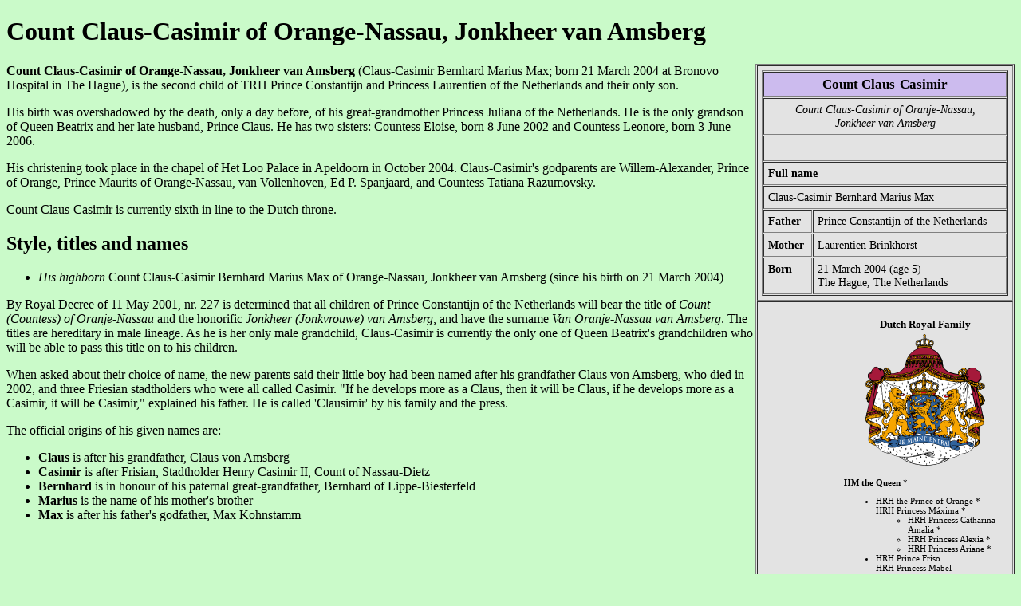

--- FILE ---
content_type: text/html
request_url: http://1066.co.nz/Mosaic%20DVD/whoswho/Netherlands/Count%20Claus-Casimir%20of%20Orange-Nassau,%20Jonkheer%20van%20Amsberg.htm
body_size: 5528
content:
<!DOCTYPE html PUBLIC "-//W3C//DTD XHTML 1.0 Transitional//EN" "http://www.w3.org/TR/xhtml1/DTD/xhtml1-transitional.dtd">
<html xmlns="http://www.w3.org/1999/xhtml" xml:lang="en" lang="en" dir="ltr">
<head>
<title>Count Claus-Casimir of Orange-Nassau, Jonkheer van Amsberg</title>
<meta http-equiv="Content-Type" content="text/html; charset=UTF-8" />
<meta http-equiv="Content-Style-Type" content="text/css" />
<meta name="generator" content="MediaWiki 1.16alpha-wmf" />

</head>
<body class="mediawiki ltr ns-0 ns-subject page-Count_Claus-Casimir_of_Orange-Nassau_Jonkheer_van_Amsberg skin-monobook" bgcolor="cafac9">
<div id="globalWrapper">
		<div id="column-content">
	<div id="content">
		<a id="top"></a>
		
      <div id="siteNotice"></div>
      <h1 id="firstHeading" class="firstHeading">Count Claus-Casimir of Orange-Nassau, 
        Jonkheer van Amsberg</h1>
      <div id="bodyContent">
<table align="right" cellpadding="5" cellspacing="1" border="1" bgcolor="e3e3e3">
          <tr>
<td>
              <table class="infobox vcard" style="font-size: 88%; text-align: left; width: 22em;" cellpadding="5" cellspacing="1" border="1">
                <tr>
<th colspan="2" style="background: #CCBBEE; color: #000000; font-size: 120%; text-align: center;" class="fn">Count Claus-Casimir</th>
</tr>
<tr>
<td colspan="2" style="text-align: center;"><i>Count Claus-Casimir of Oranje-Nassau,<br />
Jonkheer van Amsberg</i></td>
</tr>
<tr>
                  <td colspan="2" style="text-align: center;" height="20"><span class="photo"></span></td>
</tr>
<tr>
<th colspan="2">Full name</th>
</tr>
<tr>
<td colspan="2"><span class="nickname">Claus-Casimir Bernhard Marius Max</span></td>
</tr>
<tr>
<th style="vertical-align: top;">Father</th>
<td><a id="Prince_Constantijn_of_the_Netherlands" title="Prince Constantijn of the Netherlands">Prince Constantijn of the Netherlands</a></td>
</tr>
<tr>
<th style="vertical-align: top;">Mother</th>
<td><a id="Princess_Laurentien_of_the_Netherlands" title="Princess Laurentien of the Netherlands">Laurentien Brinkhorst</a></td>
</tr>
<tr>
<th style="vertical-align: top;">Born</th>
<td>21 March 2004 <span style="display:none">(<span class="bday">2004-03-21</span>)</span> <span class="noprint">(age&#160;5)</span><br />
<a id="The_Hague" title="The Hague">The Hague</a>, <a id="The_Netherlands" title="The Netherlands" class="mw-redirect">The Netherlands</a></td>
</tr>
</table>
</td>
</tr>
<tr>
<td>
<table class="infobox" style="float:right; margin: 0 0 1em 1em; font-size: 11px; width: 19em;">
<tr>
<th style="background:#toccolours"><br />
<span style="font-size:120%"><a id="Dutch_Royal_Family" title="Dutch Royal Family" class="mw-redirect">Dutch Royal Family</a></span></th>
</tr>
<tr>
<td style="text-align: center;">
<div class="center">
<div class="floatnone"><a id="File:Coat_of_arms_of_the_Netherlands.svg" class="image"><img alt="Coat of arms of the Netherlands.svg" src="150px-Coat_of_arms_of_the_Netherlands.svg.png" width="150" height="165" /></a></div>
</div>
</td>
</tr>
<tr>
<td>
<p><b><a id="Beatrix_of_the_Netherlands" title="Beatrix of the Netherlands">HM the Queen</a></b> *</p>
<ul>
<li><a id="Willem-Alexander,_Prince_of_Orange" title="Willem-Alexander, Prince of Orange">HRH the Prince of Orange</a> *<br />
<a id="Princess_M%C3%A1xima_of_the_Netherlands" title="Princess Máxima of the Netherlands">HRH Princess Máxima</a> *
<ul>
<li><a id="Princess_Catharina-Amalia_of_the_Netherlands" title="Princess Catharina-Amalia of the Netherlands">HRH Princess Catharina-Amalia</a> *</li>
<li><a id="Princess_Alexia_of_the_Netherlands" title="Princess Alexia of the Netherlands">HRH Princess Alexia</a> *</li>
<li><a id="Princess_Ariane_of_the_Netherlands" title="Princess Ariane of the Netherlands">HRH Princess Ariane</a> *</li>
</ul>
</li>
<li><a id="Prince_Friso_of_Orange-Nassau" title="Prince Friso of Orange-Nassau">HRH Prince Friso</a><br />
<a id="Princess_Mabel_of_Orange-Nassau" title="Princess Mabel of Orange-Nassau">HRH Princess Mabel</a>
<ul>
<li><a id="Countess_Luana_of_Orange-Nassau,_Jonkvrouwe_van_Amsberg" title="Countess Luana of Orange-Nassau, Jonkvrouwe van Amsberg">Countess Luana</a></li>
<li><a id="Countess_Zaria_of_Orange-Nassau,_Jonkvrouwe_van_Amsberg" title="Countess Zaria of Orange-Nassau, Jonkvrouwe van Amsberg">Countess Zaria</a></li>
</ul>
</li>
<li><a id="Prince_Constantijn_of_the_Netherlands" title="Prince Constantijn of the Netherlands">HRH Prince Constantijn</a> *<br />
<a id="Princess_Laurentien_of_the_Netherlands" title="Princess Laurentien of the Netherlands">HRH Princess Laurentien</a> *
<ul>
<li><a id="Countess_Eloise_of_Orange-Nassau,_Jonkvrouwe_van_Amsberg" title="Countess Eloise of Orange-Nassau, Jonkvrouwe van Amsberg">Countess Eloise</a> *</li>
<li><strong class="selflink">Count Claus-Casimir</strong> *</li>
<li><a id="Countess_Leonore_of_Orange-Nassau,_Jonkvrouwe_van_Amsberg" title="Countess Leonore of Orange-Nassau, Jonkvrouwe van Amsberg">Countess Leonore</a> *</li>
</ul>
</li>
</ul>
<center>
<div style="clear: both; width: 100%; padding: 0; text-align: left; border: none;" class="NavFrame">
<div style="background: #f0eeff; text-align: center; border: none" class="NavHead"><small>Extended royal family</small></div>
<div class="NavContent" style="display:none;">
<hr />
<p><a id="Princess_Irene_of_the_Netherlands" title="Princess Irene of the Netherlands">HRH Princess Irene</a></p>
<ul>
<li><a id="Prince_Carlos_of_Bourbon-Parma" title="Prince Carlos of Bourbon-Parma" class="mw-redirect">HRH The Prince of Piacenza</a></li>
<li><a id="Princess_Margarita_of_Bourbon-Parma" title="Princess Margarita of Bourbon-Parma" class="mw-redirect">HRH The Countess of Colorno</a><br />
Tjalling ten Cate</li>
<li><a id="Prince_Jaime_Bernardo_of_Bourbon-Parma" title="Prince Jaime Bernardo of Bourbon-Parma" class="mw-redirect">HRH The Count of Bardi</a></li>
<li><a id="Princess_Carolina_of_Bourbon-Parma" title="Princess Carolina of Bourbon-Parma" class="mw-redirect">HRH The Duchess of Guernica</a></li>
</ul>
<p><a id="Princess_Margriet_of_the_Netherlands" title="Princess Margriet of the Netherlands">HRH Princess Margriet</a> *<br />
<a id="Pieter_van_Vollenhoven" title="Pieter van Vollenhoven">Professor Pieter van Vollenhoven</a> *</p>
<ul>
<li><a id="Prince_Maurits_of_Orange-Nassau,_van_Vollenhoven" title="Prince Maurits of Orange-Nassau, van Vollenhoven">HH Prince Maurits</a> *<br />
<a id="Princess_Maril%C3%A8ne_of_Orange-Nassau,_van_Vollenhoven-van_den_Broek" title="Princess Marilène of Orange-Nassau, van Vollenhoven-van den Broek" class="mw-redirect">HH Princess Marilène</a> *</li>
<li><a id="Prince_Bernhard_of_Orange-Nassau,_van_Vollenhoven" title="Prince Bernhard of Orange-Nassau, van Vollenhoven">HH Prince Bernhard</a> *<br />
<a id="Princess_Annette_of_Orange-Nassau,_van_Vollenhoven-Sekr%C3%A8ve" title="Princess Annette of Orange-Nassau, van Vollenhoven-Sekrève">HH Princess Annette</a> *</li>
<li><a id="Prince_Pieter-Christiaan_of_Orange-Nassau,_van_Vollenhoven" title="Prince Pieter-Christiaan of Orange-Nassau, van Vollenhoven">HH Prince Pieter-Christiaan</a><br />
<a id="Princess_Anita_of_Orange-Nassau,_van_Vollenhoven-van_Eijk" title="Princess Anita of Orange-Nassau, van Vollenhoven-van Eijk">HH Princess Anita</a></li>
<li><a id="Prince_Floris_of_Orange-Nassau,_van_Vollenhoven" title="Prince Floris of Orange-Nassau, van Vollenhoven">HH Prince Floris</a><br />
<a id="Princess_Aim%C3%A9e_of_Orange-Nassau,_van_Vollenhoven-S%C3%B6hngen" title="Princess Aimée of Orange-Nassau, van Vollenhoven-Söhngen">HH Princess Aimée</a></li>
</ul>
<p><a id="Princess_Christina_of_the_Netherlands" title="Princess Christina of the Netherlands">HRH Princess Christina</a></p>
<ul>
<li>Bernardo Guillermo<br />
Eva Prinz-Valdes</li>
<li>Nicolás Guillermo</li>
<li>Juliana Guillermo</li>
</ul>
</div>
<div><i>* Member of the <a id="Dutch_Royal_House" title="Dutch Royal House">Dutch Royal House</a></i></div>
</div>
</center>
</td>
</tr>
</table>
</td>
</tr>
</table>
        <p><b>Count Claus-Casimir of Orange-Nassau, Jonkheer van Amsberg</b> (Claus-Casimir 
          Bernhard Marius Max; born 21 March 2004 at Bronovo Hospital in <a id="The_Hague" title="The Hague">The 
          Hague</a>), is the second child of TRH <a id="Prince_Constantijn_of_the_Netherlands" title="Prince Constantijn of the Netherlands">Prince 
          Constantijn</a> and <a id="Princess_Laurentien_of_the_Netherlands" title="Princess Laurentien of the Netherlands">Princess 
          Laurentien of the Netherlands</a> and their only son.</p>
        <p>His birth was overshadowed by the death, only a day before, of his 
          great-grandmother Princess <a id="Juliana_of_the_Netherlands" title="Juliana of the Netherlands">Juliana 
          of the Netherlands</a>.
          He is the only grandson of <a id="Queen_Beatrix" title="Queen Beatrix" class="mw-redirect">Queen 
          Beatrix</a> and her late husband, Prince Claus. He has two sisters: 
          <a id="Countess_Eloise_of_Orange-Nassau,_Jonkvrouwe_van_Amsberg" title="Countess Eloise of Orange-Nassau, Jonkvrouwe van Amsberg">Countess 
          Eloise</a>, born 8 June 2002 and <a id="Countess_Leonore_of_Orange-Nassau,_Jonkvrouwe_van_Amsberg" title="Countess Leonore of Orange-Nassau, Jonkvrouwe van Amsberg">Countess 
          Leonore</a>, born 3 June 2006.</p>
        <p>His <a id="Infant_baptism" title="Infant baptism">christening</a> took 
          place in the chapel of <a id="Het_Loo_Palace" title="Het Loo Palace">Het 
          Loo Palace</a> in <a id="Apeldoorn" title="Apeldoorn">Apeldoorn</a> 
          in October 2004. Claus-Casimir's 
          godparents are <a id="Willem-Alexander,_Prince_of_Orange" title="Willem-Alexander, Prince of Orange">Willem-Alexander, 
          Prince of Orange</a>, <a id="Prince_Maurits_of_Orange-Nassau,_van_Vollenhoven" title="Prince Maurits of Orange-Nassau, van Vollenhoven">Prince 
          Maurits of Orange-Nassau, van Vollenhoven</a>, Ed P. Spanjaard, and 
          Countess Tatiana Razumovsky.</p>
        <p>Count Claus-Casimir is currently sixth in line to the Dutch throne.</p>
        <h2><span class="mw-headline" id="Style.2C_titles_and_names">Style, titles and 
          names</span></h2>
<ul>
<li><i>His highborn</i> Count Claus-Casimir Bernhard Marius Max of Orange-Nassau, Jonkheer van Amsberg (since his birth on 21 March 2004)</li>
</ul>
        <p>By Royal Decree of 11 May 2001, nr. 227 is determined that all children 
          of Prince Constantijn of the Netherlands will bear the title of <i>Count 
          (Countess) of Oranje-Nassau</i> and the honorific <i><a id="Jonkheer" title="Jonkheer">Jonkheer</a> 
          (Jonkvrouwe) van Amsberg</i>, and have the surname <i>Van Oranje-Nassau 
          van Amsberg</i>. The titles are hereditary in male lineage. 
          As he is her only male grandchild, Claus-Casimir is currently the only 
          one of Queen Beatrix's grandchildren who will be able to pass this title 
          on to his children.</p>
<p>When asked about their choice of name, the new parents said their little boy had been named after his grandfather <a id="Claus_von_Amsberg" title="Claus von Amsberg" class="mw-redirect">Claus von Amsberg</a>, who died in 2002, and three Friesian stadtholders who were all called Casimir. "If he develops more as a Claus, then it will be Claus, if he develops more as a Casimir, it will be Casimir," explained his father. He is called 'Clausimir' by his family and the press.</p>
<p>The official origins of his given names are:</p>
<ul>
<li><b>Claus</b> is after his grandfather, <a id="Claus_von_Amsberg" title="Claus von Amsberg" class="mw-redirect">Claus von Amsberg</a></li>
<li><b>Casimir</b> is after <a id="Friesland" title="Friesland">Frisian</a>, <a id="Stadtholder" title="Stadtholder">Stadtholder</a> <a id="Henry_Casimir_II,_Count_of_Nassau-Dietz" title="Henry Casimir II, Count of Nassau-Dietz" class="mw-redirect">Henry Casimir II, Count of Nassau-Dietz</a></li>
<li><b>Bernhard</b> is in honour of his paternal great-grandfather, <a id="Bernhard_of_Lippe-Biesterfeld" title="Bernhard of Lippe-Biesterfeld" class="mw-redirect">Bernhard of Lippe-Biesterfeld</a></li>
<li><b>Marius</b> is the name of his mother's brother</li>
<li><b>Max</b> is after his father's godfather, <a id="Max_Kohnstamm" title="Max Kohnstamm">Max Kohnstamm</a></li>
</ul>
        <h2>&nbsp;</h2>
        <div class="references-small"></div>        <h2>&nbsp;</h2>
        <table align="left" cellpadding="5" cellspacing="1" border="1" bgcolor="e3e3e3">
          <tr>
<td>
<table class="infobox" style="width: 19em; font-size: 90%; text-align: left;">
<tr>
<td colspan="2" style="font-size: 110%; color:#ffffff; text-align: center; background-color: #b80049; text-align: center;"><span style="font-size:90%">Styles of</span><br />
<b>Count Claus-Casimir of Orange-Nassau van Amsberg</b></td>
</tr>
<tr>
<td colspan="2" style="background: #aaaaaa; height: 1px; text-align: center;"></td>
</tr>
<tr>
<td colspan="2" style="text-align: center;"><a id="File:NL_-_COA.png" class="image"><img alt="NL - COA.png" src="60px-NL_-_COA.png" width="60" height="70" /></a></td>
</tr>
<tr style="vertical-align: top;">
<th><a id="Style_(manner_of_address)" title="Style (manner of address)">Reference style</a></th>
<td>His highborn</td>
</tr>
<tr>
<th>Spoken style</th>
<td>Sir</td>
</tr>
<tr>
<th>Alternative style</th>
<td></td>
</tr>
</table>
</td>
</tr>
</table>
        <table class="wikitable succession-box" style="margin:0.5em auto; font-size:95%;clear:both;" cellpadding="5" cellspacing="1" border="1" bgcolor="e3e3e3">
          <tr>
<td colspan="3" style="background: #FFD700; text-align:center;">
<div>Count Claus-Casimir of Orange-Nassau, Jonkheer van Amsberg</div>
<div><b><a id="House_of_Orange-Nassau" title="House of Orange-Nassau">House of Orange-Nassau</a></b></div>
<div style="font-size:90%">Cadet branch of the <b>House of Amsberg</b></div>
<span style="white-space:nowrap; font-size:90%; margin:2em"><b>Born:</b> 21 March 2004</span></td>
</tr>
<tr>
<th colspan="3" style="background: #65BCFF"><a id="House_of_Orange-Nassau" title="House of Orange-Nassau">Dutch royalty</a></th>
</tr>
<tr style="text-align:center;">
<td width="30%" align="center" rowspan="1">Preceded&#160;by<br />
<b><a id="Countess_Eloise_of_Orange-Nassau" title="Countess Eloise of Orange-Nassau" class="mw-redirect">Countess Eloise</a></b></td>
<td width="40%" style="text-align: center;" rowspan="1"><b><a id="Line_of_succession_to_the_Dutch_Throne" title="Line of succession to the Dutch Throne" class="mw-redirect">Line of succession to the Dutch Throne</a></b><br />
7<sup>th</sup> position</td>
<td width="30%" align="center" rowspan="1">Succeeded&#160;by<br />
<b><a id="Countess_Leonore_of_Orange-Nassau" title="Countess Leonore of Orange-Nassau" class="mw-redirect">Countess Leonore</a></b></td>
</tr>
<tr>
<th colspan="3" style="background: #65BCFF"><a id="British_monarchy" title="British monarchy" class="mw-redirect">British royalty</a></th>
</tr>
<tr style="text-align:center;">
<td width="30%" align="center" rowspan="1">Preceded&#160;by<br />
<b><a id="Prince_Constantijn_of_the_Netherlands" title="Prince Constantijn of the Netherlands">Prince Constantijn of the Netherlands</a></b></td>
<td width="40%" style="text-align: center;" rowspan="1"><b><a id="Line_of_succession_to_the_British_throne" title="Line of succession to the British throne">Line of succession to the British throne</a></b></td>
<td width="30%" align="center" rowspan="1">Succeeded&#160;by<br />
<b><a id="Countess_Eloise_of_Orange-Nassau" title="Countess Eloise of Orange-Nassau" class="mw-redirect">Countess Eloise of Orange-Nassau</a></b></td>
</tr>
</table>


      </div>
    </div>
  </div>
</div>

<p>Most of Wikipedia's text and many of its images are licensed under the <br>
    Creative Commons Attribution-ShareAlike 3.0 Unported License <a href="../creativecommons/Creative%20Commons%203.0%20Legal%20Code.html">(CC BY-SA)</a><br>
    <a href="../creativecommons/Creative%20Commons%203.0%20Legal%20Code.html"><img src="../creativecommons/Creative%20Commons%203.0%20Legal%20Code_files/88x31.png" width="88" height="31" border="0"></a> 
  </p>
  <a href="../index.htm" target="_parent">Return to Main Index</a>
  </BODY></HTML>
